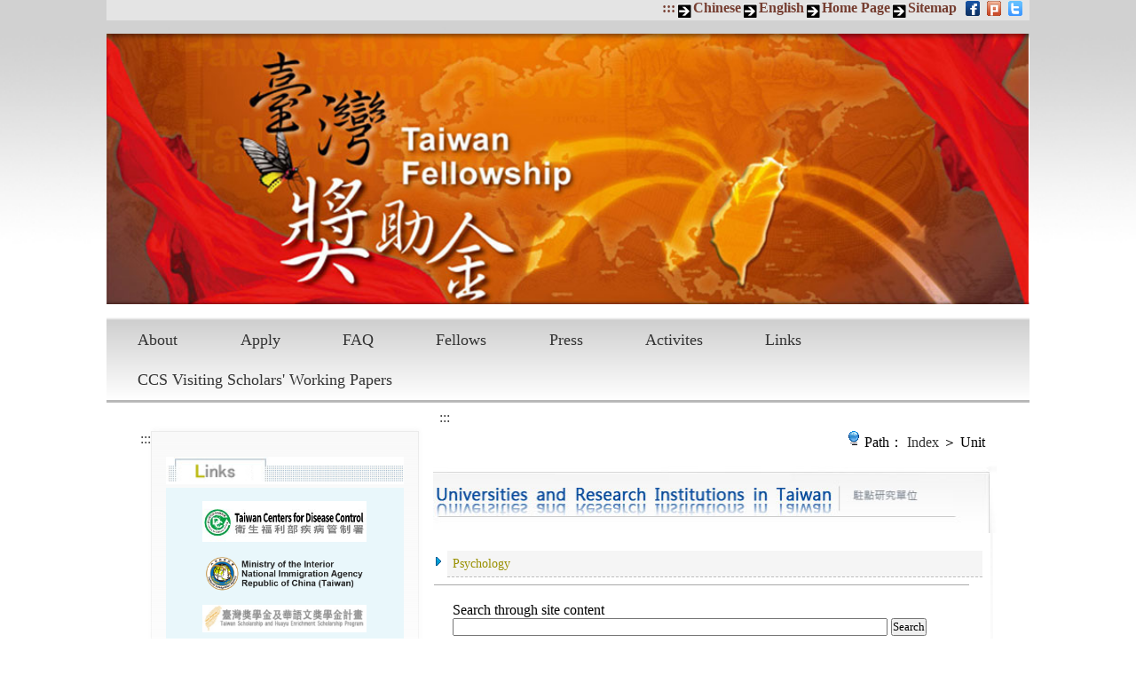

--- FILE ---
content_type: text/html; charset=utf-8
request_url: https://taiwanfellowship.ncl.edu.tw/eng/school.aspx?school_type_code=09
body_size: 31678
content:




<!DOCTYPE html>
<html lang="en">

<head><meta charset="UTF-8"><meta http-equiv="X-UA-Compatible" content="IE=edge"><meta name="viewport" content="width=device-width, initial-scale=1.0">
    <!-- css -->
    <link rel="stylesheet" href="/css/slick.css" /><link rel="stylesheet" href="/css/slick-theme.css" /><link rel="stylesheet" href="/css/jquery-ui.min.css" /><link rel="stylesheet" href="/css/layout.css" /><link rel="stylesheet" href="/css/header.css" /><link rel="stylesheet" href="/css/footer.css" /><link rel="stylesheet" href="/css/school.css" /><title>
	Taiwan Fellowship_Host Institutions in Taiwan
</title>
    <!-- JS -->
    <script src="/js/jquery-3.3.1.js"></script>
    <script src="/js/jquery-ui.min.js"></script>
    <script src="/js/slick.js"></script>
</head>

<body>
    <a href="#content" id="to_content" class="skip-nav" title="Skip to main content" tabindex="1">Skip to main content</a>
    <form name="form1" method="post" action="./school.aspx?school_type_code=09" id="form1">
<input type="hidden" name="__EVENTTARGET" id="__EVENTTARGET" value="" />
<input type="hidden" name="__EVENTARGUMENT" id="__EVENTARGUMENT" value="" />
<input type="hidden" name="__VIEWSTATE" id="__VIEWSTATE" value="f8pYiGG36KA14JA7VGN0rX2BcAuTcr5N45OPOj0ABrJfUgYL084HsBRKDj+QxbueJZyQU7A93268E7SyV9w8o8k34/qDRbA6TMKivR00UO2siGiZZyFYwlgo1aTuf5EguHm6D22eb/2paCswFK2taH4iUk/H2QwJEOL4k67R4K7vCSj1LNoBZKzy0p4nLcYbnfeOp0Rz5SBX4VbsYKSfMJclJQxqhpqumIsw/HNuBFERYn4PG++nbmKNef7ufu9duUUiLQXn5HV9hCmh/V3nGBkrrzdbYzZygDoMRLPBrZlVdJ++krcL42UsqQ5OIJlq1KqvjpRt0ruMwmRFOmBweBRgbattcYNc2+/lg9zT1YIKnE+yHzUnbB63W/PkIwfRffaU2c3KMtYxAU3gfM39+n4VODA8tebYp92h1aWZST//w4/blocgWZNahHgaZieUarnmqJePiHZn2xifWV0KWm5hLc88AtIM1nTnHa0c/x0P/N4WWrEAiMzL66wpl3MNV1L5TJTMrzX6tTmmMt9T1enYLiCTL4UCWERihaSE4C5cvvBypP2/yPL692okoqi/MAnLBatsiTLfSPEqDGFDq7Th0LkJui0poxMmwZ+Q3Xge8bksAYtn2/uBxGJdKsLou46tgQOPJFicNwu7Xvj+FffG04qe/p2Fx8UMnleLRygYnMJDaIAM6sFcSlKzZ/yLCJhKUuImBk0dRwhlrm+gLNiA+IQROk3NcQRu7s1vcUW2t9/q5G/iHIOWNMafi1JaK+9QSs2qYqSZoqO4eed4Nc96z6oEtPLoEeTMbKY7ZcyAEV74GPJZOr3DGsIHweiSKK310HrOXl7mLfxKgvuePK6h3Jf86xgbwS+/mrW47Hjif1ORSwXMPEp3bT3KMV9bQWnNL/O3M+IssFpHdkmZISXK5oZmIts7serlejMW5hEiXQuytKp/[base64]/Oc8lO5KQ/cLusxU6+JgERSvLVbe1XIJWvztN2TiGuPgxSCaJ5ITr89+aWBq6QjECErJow9YVx9M4yKlMKf3GZbezaH+uF5svmYt4LPerO8rWOg5pWZQbcwes7mrbbJCg6d4eHgFcImE0S5erYF9+dwdvcMXewRC7d8lNddtqU0gyS5qb4Iozdd9c/xo6BOGnIbj2HosVTs7QWNgbp1zjHElNFxhfp0fGuRXOq8VfzAKgyJpvO9HgRC1ZxMCRhhYHXYNbZNf5shlMlqaSrJyTMuWPeRx5RvkyiVCLwq/r0Baq0IKHFOAT1IezRrzEBqIkNcTY6hlrXqZgnt/RtVkpZbmfFo7xyCvdC+37hdR2CxKMCXhQV9hNrPkBZ52BJgNy+53TS3/t7YKSdVI2yNoHMWByPNctJHPjFFddym9blL6ADF3pSVFV715PEW5Z06efvBjoH/YYb2z2WT2Wk7ZDOkRAS4F7vUuFvqb+mfErzxp7hEl22djaCR87SQJXCxy/Fv+Ur+y95KagYDkuMJTgu7uIVibQVuYFPaaHyeXEGji5AgPvT+aTd1T/y5jo2LNUsrojQbPDtLgACFqMf+X9DOQodfvvELfFuYVlCfQv2ZAGMQA3rllCaCxUNwAI/0/RMzbbL8yn/8uRzws3B6wN82cfud9YrdE8Dq3H14b4fBEoo7bHb15xxWYhkHfOWk8M3rXj3tB2iqhqBFyBFCHP8VX/FFj3qq7h99FON1KNkxJyk+wyLmXPvAjlxXFy6xv28v1hnff9ZRLkMfDA1DacFI3XBhVU5P7xqNszmeZ9gMx/eM3Q29x7Pn64ymfndkAuc+51mp3LrEqLMCV3fS5sOoCZJxrG2gcd4BJx9hwhcGBZUDuHaelgQYR8wpAveYVw2TCp4Z3XeTFciJXTZYNRYJ3jm/5zymJaMxF3ssO/u2WgQ0fLMkAHRNwg8bokpgcLHRiof4Sef4gqM1jgMFwcijdCzXWF7uUtdLw1ou/+FltzMemXESWBAmlYThlr/7Ocw/oNAYrknhzwosZut2GaVf3AUCswuuKUS0WHeUBQlRVgl+wHnBfV65amRfM3eGBo59mCJNVb7gNZGfPjrByiRbORgPkM2WWqFNVm/MIUJCnyogajUtkvHUydLtTJXFQ0DLp6nGC974HLtOjgFccsxdE0dtEXseH0vWAPdG0J4hieETLWmju1oAAYVSMzSTx/vyk3N/dtflFkU7WVKmL9D7xIgiiBjntlDZRd6BtxdkR2B12urixPFHqFiWQpUBieZ/ays101skkXs1LS6mobwGX3viCPyvIyoQat1kxOSbLgFMcdr7wunZmtClt5BZVawfSx50aj6PX5pkYcjlVS8h5PlvcKjVAQ+yq/gxORtJupnNAc2rcoMxBMOhpKg2ycX+OBJH2PwqGDJLnInQjSMmZihi6fQysMQzx04CPSc1TG8fpKAh1FABUnW8ddaUHM82cR7oQxsZh/[base64]/TM5Pt7FMWAiPjQQd28vfOHN5UDR9hM7VEUyDwW6a2jRKhoDfFAx8aJ1oK/Y9tLZNtF3benBr7voESLzOvAVpm6KZ1ntL5byKpqHV7PkMLHj5/v/JGRgfb1YOSHbRdTQpXreazD2EQgpeY7DfemoVBor4cKn4PFXue73Ynqo6P9fKDOZrB4PzbyoVMEZgu6U0wyT9yB5cLUYX3K68QY8pucnYArsoqxemP3gTkdnY+y+Gj5nMmcoXWaf42Cn5/[base64]/bQa8xd82lHDfgaotrgpmyIp0FohwGnirN4u/OMeL4UULFLFzwYnCrfs6zY7H/Dgo+PtRftz/YBjCvY6R+aE/iZLuDq0Fzk6a50fFX7g1RiMVj4bSh7Dab1OzZC0FQjJGIFQh+dgmFkEXtwhx65Nb3CWZk3qC7AfZsWEaMEff80idMQFBOZOu/W9PX4ydoSA1aDzcHIABy35rrI/dmRsJ1fh13EoOrxzyDoXbwYOURkvc/4uRqAMNIPlFeSILSyXokcgmRWiPHwxIe47K3mgSig3Iq3TfZWCxY199theIaQO2PkE7V1NtrjryIPOayAkM8cnHD2wy8hUkTlLGOBf3xNUzA8ABcLtPwjQwJLPIDn9YtjePINEttfEbuPFUg/7yxLVzWLQYWtsBBAHxs+GcfL5U0fYyS7ShIwwvZXYjPq5snGcjnTa1hOeOzNZUv2HcLDIo1eu3UV04hpKUEVg/zdXfYzTbllNWFU6srjX0kBfnkJ9H3+Y0+BsJUMf5qTJb1Uu2NA/jlknx361rNeFUypihmqXQpneptZqXdg4fpXCaHq0KzUyC1Uyzk6dsy+Q/sJGa6R2j2pA3d5PLLW/fdq1d3lKCh0xz9ocUajcn7YX1dIVxyubaMFe9+lXSh77R81JTdnYblrQuAp4nD/[base64]/s4dQtUapE2MtYlpbnnamzY7X2yo/h6OVbhvodtNMo0N0hKbcdyYgbJ8Zl3hdyBE7cEYt4AuKKQ+h1CIAmo8OxGP1sg4tgLXwdt+9/Z3oypI74WemFG65DeyTweb5/BVFxd5f1OWGF/gPZYLskf2MT7+QKhgX1r0hInvXqQDpKMpJgjH4BzHpto19w5uyvRxN31RIhr8CK0vB8LrgcyZpBGkaH3dITWha3lEh5Hw+yXo34iFY1M9ZapXRcACS8XzG0vdE9TMtfVnqRxW5DaGHq/Ezj47j3xmod2Y8pAPEiEfGCXHK1p7ZjolbaRgc3u3mYjPRTbYpplbl5+ttJIib/1FVl68putcxhYlIvo/vlki5nRWRzUyuDpV681iFiWqG22eOtQBSr+vQ2NmLSr8lD38U3B++23rzMYHN7ugKTHCA3hbp1a99r/f5SN+3zO2a6n0p2QDn5cOxU7Da2nwZzJy8uqJ3DTR379wnjnf8xcTdrYAUYWvIC0Xq5B8AaKq5vx1Xzjn46KOdpOJC8sAnCS0Ur030OJ7wOc/YREefItNiPw6Ac9w5RJEKq9eNcEL8VXySz2P311cCTxYDNlKR4gUUnk7Acajw1+5nhLw759hEDTFwFauhGfdL0w7kLD/AGcQlw7Ob83kkN7yth0SW15h+EwF3PEbRNAsDkpaxzdCshPn370Y8MYydWeH/kM4x9epVMfieTqPvuf2yrcdI7r2KL6K4MKKvtPAF3NQtEHfR27xJvbxdmVAOisVNnby9YJDR1A3oF3ZtTnHBN/z2LbKlT1HTrr82RAW26DDuvu8GUcjZnm/rR7D/a0D1VNhi+G4n8rFFFSVfeJkg9c0fgUpBP6ESEsV1HfJfxRLCBcejATGz2GAt1uTsbCOQr5wOSTYNgW7Y8jx255snALlVHB1Zaz+q4szwucLl47naNWcTApza4VV9LqXd/CQabTM+4ML/TL62hJ0CziISC+EwMEoXWr3ESICwyQ5R8Lyqc6n3aK9WkkJO6n5LsCqhPiWeWnrtbt9dDvhcHgQuO4lu1jtzhg32AlktA3PWu0mzNUOByd7ujSZruxH5UN4fdI72pR/5dNFbWs6xpK/aKvkVpOwJ59VXm0kERTR3y+E2cNC9PaK5XubCGzh0tLewK0ZR2QfBJjD/NRa4Jdogud1W48Bl+nSx0eJFX/rSAUr6w1YE5kKyIgZnwOcSd3Ny7epqrkmvbL4+HJehiaTqjGjLt/7m888+lkVp2PYjbgYZk9+jWpwYy9sOnvcm1XYrklzoP0AdnJwzisZ0ZopTCHloijnbFRltnuIePl42MKL8Ov2S3k9rqjEGxawNRm9hF2aEJ3IwHwDssqy2jz4nqc638Lgly/ULbzK3oIrX1IsD5+3iRHIUSWanyYWvJib2F36L5F+yl/RKasyuj0aldg8KKGmCn0joho0IJJTUrow/CGYc50TYhZveWiSJAJnVvGCYrs6qTfI4SioKXOqytnHv6uMLDDkQvYIHL1cIKqVfCJuL32/[base64]/zDIYVzMxk6EBfVdkgj6rJxdlAYW4bjQLgh1hP8KIuU5mGED6WzTL+sQxI592hcSmwrS7f70NBiSpIUThDbU9K6aX934UpEzQf5q8IYJOn3GXQkT89yLAW0XpVMEyCKUJm9bsaI=" />

<script type="text/javascript">
<!--
var theForm = document.forms['form1'];
if (!theForm) {
    theForm = document.form1;
}
function __doPostBack(eventTarget, eventArgument) {
    if (!theForm.onsubmit || (theForm.onsubmit() != false)) {
        theForm.__EVENTTARGET.value = eventTarget;
        theForm.__EVENTARGUMENT.value = eventArgument;
        theForm.submit();
    }
}
// -->
</script>


<script src="/WebResource.axd?d=arBzr13bRm0WQQtGXkFvvUSoH3dPvt3HnTwebapuPcFaepNU3YpHk7RC9OfL1AtO6QC5GYTEJnYXnpuO9WQx9zUq0N-sjhia1qadf0zA7SM1&amp;t=638901824248157332" type="text/javascript"></script>

<input type="hidden" name="__VIEWSTATEGENERATOR" id="__VIEWSTATEGENERATOR" value="81DBCD44" />
<input type="hidden" name="__SCROLLPOSITIONX" id="__SCROLLPOSITIONX" value="0" />
<input type="hidden" name="__SCROLLPOSITIONY" id="__SCROLLPOSITIONY" value="0" />
<input type="hidden" name="__VIEWSTATEENCRYPTED" id="__VIEWSTATEENCRYPTED" value="" />
        <div class="container">
            

<header>
    <input type="hidden" name="csrf_token"  Value="123"/>
    <noscript>
  <p>Your browser does not support JavaScript syntax. Please reset the browser security settings and Javascript.</p>
</noscript>
    <div class="top-nav">
        <ul>
            <li>
                <a href="#" title="List of links at top of page" accesskey="U">:::</a>
            </li>
            <li>
                <a id="EngHeaderControl_linkCHT" title="Chinese" href="javascript:__doPostBack(&#39;EngHeaderControl$linkCHT&#39;,&#39;&#39;)">Chinese</a>
            </li>
            <li>
                <a id="EngHeaderControl_linkENG" title="English" href="javascript:__doPostBack(&#39;EngHeaderControl$linkENG&#39;,&#39;&#39;)">English</a>
            </li>
            <li><a href="index.aspx" title="Taiwan Fellowship Home Page">Home Page</a></li>
            <li><a href="sitemap.aspx" title="Taiwan Fellowship Sitemap">Sitemap</a></li>            <li><a href="https://www.facebook.com/share.php?u=http%3A%2F%2Ftaiwanfellowship.ncl.edu.tw%2Fcht%2Findex.aspx%3F"
                    title="Open new windows facebook" target="_blank"><img src="./img/facebook.gif" alt="Open new windows facebook"></a></li>
            <li><a href="https://www.plurk.com/login?r=/?status=https%253A%252F%252Ftaiwanfellowship.ncl.edu.tw%252Fcht%252Findex.aspx%2520%2528undefined%2520%2529&qualifier=shares"
                    title="Open new windows plurk" target="_blank"><img src="./img/Plurk.gif" alt="Open new windows plurk"></a></li>
            <li><a href="https://twitter.com/home/?status=%E8%87%BA%E7%81%A3%E7%8D%8E%E5%8A%A9%E9%87%91%20%20https%3A%2F%2Ftaiwanfellowship.ncl.edu.tw%2Fcht%2Findex.aspx"
                    title="Open new windows twitter" target="_blank"><img src="./img/twitter.gif" alt="Open new windows twitter"></a></li>
        </ul>
    </div>
    <div class="burger-box">
        <div id="burger">
            <div class="icon">
                <div class="icon-bar"></div>
                <div class="icon-bar"></div>
                <div class="icon-bar"></div>
            </div>
        </div>
    </div>
    <div class="navbar">
        <div class="mobile-top-nav">
            <ul class="mobile-top-nav-1">
                            <li><a href="../cht/index.aspx" title="Taiwan Fellowship Chinese">Chinese</a></li>
                            <li><a href="../eng/index.aspx" title="Taiwan Fellowship English">English</a></li>
                            <li><a href="index.aspx" title="Taiwan Fellowship Home Page">Home Page</a></li>
                            <li><a href="sitemap.aspx" title="Taiwan Fellowship Sitemap">Sitemap</a></li>
                        </ul>
                        <ul class="mobile-top-nav-2">
                            <li><a href="https://www.facebook.com/share.php?u=http%3A%2F%2Ftaiwanfellowship.ncl.edu.tw%2Fcht%2Findex.aspx%3F"
                                    title="Open new windows facebook" target="_blank"><img src="./img/facebook.gif" alt="Open new windows facebook"></a></li>
                            <li><a href="https://www.plurk.com/login?r=/?status=https%253A%252F%252Ftaiwanfellowship.ncl.edu.tw%252Fcht%252Findex.aspx%2520%2528undefined%2520%2529&qualifier=shares"
                                    title="Open new windows plurk" target="_blank"><img src="./img/Plurk.gif" alt="Open new windows plurk"></a></li>
                            <li><a href="https://twitter.com/home/?status=%E8%87%BA%E7%81%A3%E7%8D%8E%E5%8A%A9%E9%87%91%20%20https%3A%2F%2Ftaiwanfellowship.ncl.edu.tw%2Fcht%2Findex.aspx"
                                    title="Open new windows twitter" target="_blank"><img src="./img/twitter.gif" alt="Open new windows twitter"></a></li>
                        </ul>
                    </div>
                    <div class="main-navbar">
                        <ul class="nav-ul">
                            <li class="nav-box">
                                <a href="about.aspx" class="nav-btn" onclick="return false;">
                                    <p>About</p>
                                </a>
                                <div class="main-list">
                                    <ul>
                                        <li><a href="about.aspx">Introduction</a></li>
                                        <li><a href="about_02.aspx">Guidelines</a></li>
                                        <li><a href="about_03.aspx">Term of Agreement</a></li>
                                    </ul>
                                </div>
                            </li>
                            <li class="nav-box">
                                <a href="apply.aspx" class="nav-btn" onclick="return false;">
                                    <p>Apply</p>
                                </a>
                                <div class="main-list">
                                    <ul>
                                        <li><a href="apply.aspx">Application Procedure</a></li>
                                        <li><a href="apply01.aspx">Online Application</a></li>
                                        <li><a href="apply_login.aspx">Application Update</a></li>
                                        <li><a href="apply_forget.aspx">Forget Password</a></li>
                                    </ul>
                                </div>
                            </li>
                            <li class="nav-box">
                                <a href="faq.aspx?menu_faq_code=01" class="nav-btn" onclick="return false;">
                                    <p>
                                        FAQ
                                    </p>
                                </a>
                                <div class="main-list">
                                    <ul>
                                        <li><a href="faq.aspx?menu_faq_code=01">Arrival Time</a></li>
                                        <li><a href="faq.aspx?menu_faq_code=02">Visiting Professor</a></li>
                                        <li><a href="faq.aspx?menu_faq_code=03">Grant</a></li>
                                        <li><a href="faq.aspx?menu_faq_code=04">Air Ticket</a></li>
                                        <li><a href="faq.aspx?menu_faq_code=05">Research Period</a></li>
                                        <li><a href="faq.aspx?menu_faq_code=07">Insurance</a></li>
                                        <li><a href="faq.aspx?menu_faq_code=99">Other</a></li>
                                    </ul>
                                </div>
                            </li>
                            <li class="nav-box">
                                <a href="scholar.aspx" class="nav-btn" onclick="return false;">
                                    <p>Fellows</p>
                                </a>
                                <div class="main-list">
                                    <ul>
                                        <li><a href="scholar.aspx">Fellows</a></li>
                                        <li><a href="faq1.aspx?menu_faq_code=06">Information for Recipients</a></li>
                                        <li><a href="scholar_login.aspx">My Account</a></li>
                                    </ul>
                                </div>
                            </li>
                            <li><a href="interview.aspx">Press</a></li>
                            <li class="nav-box">
                                <a href="gallery.aspx" class="nav-btn" onclick="return false;">
                                    <p>
                                        Activites
                                    </p>
                                </a>
                                <div class="main-list">
                                    <ul>
                                        <li><a href="gallery.aspx">Photos</a></li>
                                        <li><a href="gallery_multimedia.aspx">Multimedia</a></li>
                                    </ul>
                                </div>
                            </li>
                            <li><a href="icon.aspx">Links</a></li>
                            <li><a href="http://ccs.ncl.edu.tw/ccs2/research.aspx">CCS Visiting Scholars' Working Papers</a></li>
                        </ul>
                    </div>
                </div>
                <div class="banner">
                    <h1><img src="./img/banner.jpg" alt="Taiwan Fellowship Big Picture"></h1>
                </div>
                <nav>
                    <div class="border-style"></div>
                    <ul class="drop-menu">
                        <li>
                            <a href="about.aspx">About</a>
                            <ul class="list-style">
                                <li><a href="about.aspx">Introduction</a></li>
                                <li><a href="about_02.aspx">Guidelines</a></li>
                                <li><a href="about_03.aspx">Term of Agreement</a></li>
                            </ul>
                        </li>
                        <li>
                            <a href="apply.aspx">Apply</a>
                            <ul class="list-style">
                                <li><a href="apply.aspx">Application Procedure</a></li>
                                <li><a href="apply01.aspx">Online Application</a></li>
                                <li><a href="apply_login.aspx">Application Update</a></li>
                                <li><a href="apply_forget.aspx">Forget Password</a></li>
                            </ul>
                        </li>
                        <li>
                            <a href="faq.aspx?menu_faq_code=01">FAQ</a>
                            <ul class="list-style">
                                <li><a href="faq.aspx?menu_faq_code=01">Arrival Time</a></li>
                                <li><a href="faq.aspx?menu_faq_code=02">Visiting Professor</a></li>
                                <li><a href="faq.aspx?menu_faq_code=03">Grant</a></li>
                                <li><a href="faq.aspx?menu_faq_code=04">Air Ticket</a></li>
                                <li><a href="faq.aspx?menu_faq_code=05">Research Period</a></li>
                                <li><a href="faq.aspx?menu_faq_code=07">Insurance</a></li>
                                <li><a href="faq.aspx?menu_faq_code=99">Other</a></li>
                            </ul>
                        </li>
                        <li>
                            <a href="scholar.aspx">Fellows</a>
                            <ul class="list-style">
                                <li><a href="scholar.aspx">Fellows</a></li>
                                <li><a href="faq1.aspx?menu_faq_code=06">Information for Recipients</a></li>
                                <li><a href="scholar_login.aspx">My Account</a></li>
                            </ul>
                        </li>
                        <li><a href="interview.aspx">Press</a></li>
                        <li>
                            <a href="gallery.aspx">Activites</a>
                            <ul class="list-style">
                                <li><a href="gallery.aspx">Photos</a></li>
                                <li><a href="gallery_multimedia.aspx">Multimedia</a></li>
                            </ul>
                        </li>
                        <li><a href="icon.aspx">Links</a></li>
                        <li><a href="http://ccs.ncl.edu.tw/ccs2/research.aspx">CCS Visiting Scholars' Working Papers</a></li>
                    </ul>
                </nav>
            </header>
            <section class="box-style">
                <a title="Shortcut key - left menu area" href="#left" accesskey="L" id="left">:::</a>
                <div class="side-menu">
                    
<div class="title-img">
    <img src="/eng/images/e_nl_111.jpg" alt="Links">
</div>
<div class="link-box">
    <ul>
        <li><a href = 'https://www.cdc.gov.tw/En' target='_blank' title='(Open new windows)Taiwan Centers for Disease Control'><img src='/files/icon/avenienvlnemvno.JPG' alt='(Open new windows)Taiwan Centers for Disease Control'></a></li><li><a href = 'https://www.immigration.gov.tw/5475/' target='_blank' title='(Open new windows)National Immigration Agency, R.O.C. (Taiwan)'><img src='/files/icon/qvegttrpmtiumsp.png' alt='(Open new windows)National Immigration Agency, R.O.C. (Taiwan)'></a></li><li><a href = 'https://taiwanscholarship.moe.gov.tw/web/index.aspx' target='_blank' title='(Open new windows)Taiwan Fellowships and Scholarships'><img src='/files/icon/kraaerjdgnaeedi.jpg' alt='(Open new windows)Taiwan Fellowships and Scholarships'></a></li>
    </ul>
</div>

                    <div class="link-box" style="margin-top: 10px;">
                        <ul>
                            <li><a href="school.aspx" title="Unit(ALL)">ALL</a></li>
                            <li><a href="school.aspx?loc=e" title="Unit(Eastern Taiwan)">Eastern Taiwan</a></li>
                            <li><a href="school.aspx?loc=n" title="Unit(Northern Taiwan)">Northern Taiwan</a></li>
                            <li><a href="school.aspx?loc=c" title="Unit(Central Taiwan)">Central Taiwan</a></li>
                            <li><a href="school.aspx?loc=s" title="Unit(Southern Taiwan)">Southern Taiwan</a></li>
                        </ul>
                    </div>
                </div>
                <div class="main-content">
                    <a title="Shortcuts - Central Content Area" href="#content" accesskey="C" id="content">:::</a>
                    <div class="breadcrumb">
                        <img src="./img/breadicon.gif" alt="">
                        <h2>Path：
                            <a href="index.aspx">Index</a>
                            ＞ Unit
                        </h2>
                    </div>
                    <div class="main-title">
                        <img src="images/ee9.jpg" alt="">
                    </div>
                    <div class="main-text">
                        <div class="school-list">
                            <ul class="menu">
                                                <li>
                  <a href = "javascript:;" Class="active">Psychology  </a>
                  <div Class="submenu">
                    <div Class="block">
                      <div>Chung Yuan Christian University,Department of Psychology</div>
                      <img src = '/files/school_logo/bbujbchcrhvneqb.png' class="school-logo" data-schoolid="1583">
                      <a href="https://psy.cycu.edu.tw/en/" target='blank'>Chung Yuan Christian University</a>
                    </div>
                    <div Class="block">
                      <div>Fo Guang University,Department of Psychology</div>
                      <img src = '/files/school_logo/niqihmifawkwaua.png' class="school-logo" data-schoolid="1450">
                      <a href="https://psychology.fgu.edu.tw/?locale=en" target='blank'>Fo Guang University</a>
                    </div>
                    <div Class="block">
                      <div>Fu Jen Catholic University,Department of Psychology</div>
                      <img src = '/files/school_logo/pcphkuddhxbwnug.png' class="school-logo" data-schoolid="1584">
                      <a href="North" target='blank'>Fu Jen Catholic University</a>
                    </div>
                    <div Class="block">
                      <div>Ming Chuan University,Department of Counseling and Industrial/ Organizational Psychology</div>
                      <img src = '/files/school_logo/stysedmazxophhs.png' class="school-logo" data-schoolid="1457">
                      <a href="https://ciop.mcu.edu.tw/en/" target='blank'>Ming Chuan University</a>
                    </div>
                    <div Class="block">
                      <div>National Cheng Kung University,Department of Psychology</div>
                      <img src = '/files/school_logo/phsannxdoeqngky.png' class="school-logo" data-schoolid="1582">
                      <a href="https://web.ncku.edu.tw/index.php?Lang=en" target='blank'>National Cheng Kung University</a>
                    </div>
                    <div Class="block">
                      <div>National Chengchi University,Department of Psychology</div>
                      <img src = '/files/school_logo/zwxmaefulwlqfbv.png' class="school-logo" data-schoolid="1580">
                      <a href="North" target='blank'>National Chengchi University</a>
                    </div>
                    <div Class="block">
                      <div>National Taiwan University,Department of Psychology</div>
                      <img src = '/files/school_logo/uekazkqczajvmor.png' class="school-logo" data-schoolid="1581">
                      <a href="http://www.psy.ntu.edu.tw/index.php/eng" target='blank'>National Taiwan University</a>
                    </div>
                    <div Class="block">
                      <div>Soochow University,Department of Psychology</div>
                      <img src = '/files/school_logo/bixgdkyelsxlvha.png' class="school-logo" data-schoolid="1579">
                      <a href="https://web-en.scu.edu.tw/psy" target='blank'>Soochow University</a>
                    </div>
                  </div>
                </li>

                            </ul>
                        </div>
                        <div class="search-box">
                            <label for="search">Search through site content</label>
                            <input name="search" id="search" class="search-input" type="search" aria-label="Search through site content" />
                            <input type="submit" name="btnsearch" value="Search" id="btnsearch" title="Srarch" />
                        </div>
                        <br>
                        <div class="inner-list">
                            <div class="item active">
                                <ul>
                                    
                                </ul>
                            </div>
                        </div>
                        

<!-- RWD LINK MENU -->
<div class="mobile-link-box">
    <div class="title-img2">
        <img src="/eng/images/e_nl_111.jpg" alt="Links">
    </div>
</div>
<div class="link-box2 slick-img3">

        <a href = 'https://taiwanscholarship.moe.gov.tw/web/index.aspx' target='_blank' title='(Open new windows)Taiwan Fellowships and Scholarships'><img src='/files/icon/kraaerjdgnaeedi.jpg' alt='(Open new windows)Taiwan Fellowships and Scholarships'></a><a href = 'https://www.cdc.gov.tw/En' target='_blank' title='(Open new windows)Taiwan Centers for Disease Control'><img src='/files/icon/avenienvlnemvno.JPG' alt='(Open new windows)Taiwan Centers for Disease Control'></a><a href = 'https://www.facebook.com/TaiwanTAA/' target='_blank' title='(Open new windows)'><img src='/files/icon/uygmjbdrrbtsesg.png' alt='(Open new windows)'></a>
    </div>

                    </div>
                    <div class="top-btn">
                        <a href="#" id="collapseAll">
                            <img src="./img/close-btn.jpg" alt="close"></a>
                        <a href="#">
                            <img src="./img/top-btn.jpg" alt="top"></a>
                    </div>
                </div>
            </section>
            <section class="box-style">
                <div id="mapContainer"></div>
            </section>
            
<a title="Shortcut key - service line area below" href="#footer" accesskey="Z" id="footer">:::</a>
<div class="darkgray-line">
            </div>
<footer>
                <div class="footer-left">
                    <p>
                        CCS Address: 20 Zhongshan S. Road. Taipei, Taiwan 100201, R.O.C.
                    </p>
                    <p>
                        Tel: +886-2-23147321
                    </p>
                    <p>
                        Fax: +886-2-23712126
                    </p>
                </div>
                <div class="footer-center">
                    <p>E-mail: <a href="twfellowship@ncl.edu.tw" title="Taiwan Fellowship E-mail">twfellowship@ncl.edu.tw</a></p>
                    <p>Website: <a href="http://ccs.ncl.edu.tw" title="Sinology Research Center website">http://ccs.ncl.edu.tw</a></p>
                </div>
                <div class="footer-right">
                    <a href="https://accessibility.moda.gov.tw/Applications/Detail?category=20230608140456" target="_blank" title="Open a new window-Accessibility (Open new windows)"><img src="./img/atag.jpg" alt="Open a new window-Accessibility (Open new windows)" title="Open a new window-Accessibility (Open new windows)"></a>
                </div>
            </footer>
        </div>
        <script>
            // 頁首頁尾崁入 
            $('.headerPage').load('header.html');
            $('.footerPage').load('footer.html');
            // RWD LINK MENU EFFECT
            $('.slick-img3').slick({
                autoplay: true,
                autoplaySpeed: 2000,
                prevArrow: "<div><img src='./img/left-arrow.png' class='slick-prev'></div>",
                nextArrow: "<div><img src='./img/right-arrow.png' class='slick-next'></div>",
                fade: true,
                pauseOnHover: true,

            });
        </script>

        <!-- js -->
        <script src="./js/jquery-3.3.1.js"></script>
        <script src="./js/jquery-ui.min.js"></script>
        <script src="./js/slick.js"></script>
        

<script src="/js/style.js"></script>
        <script src="/js/school.js"></script>

        <script>
            $(function () {
                $('.school-logo').on('click', function () {
                    var schoolId = $(this).data('schoolid');
                    $.ajax({
                        type: 'POST',
                        url: 'GetSchoolMap.aspx',
                        data: { id: schoolId },
                        success: function (response) {
                            $('#mapContainer').html(response);
                        },
                        error: function () {
                            alert('載入地圖失敗');
                        }
                    });
                });
            });
        </script>
    

<script type="text/javascript">
<!--

theForm.oldSubmit = theForm.submit;
theForm.submit = WebForm_SaveScrollPositionSubmit;

theForm.oldOnSubmit = theForm.onsubmit;
theForm.onsubmit = WebForm_SaveScrollPositionOnSubmit;
// -->
</script>
</form>
</body>

</html>


--- FILE ---
content_type: text/css
request_url: https://taiwanfellowship.ncl.edu.tw/css/layout.css
body_size: 4842
content:
html {
    height: 100%;
    margin: 0;
}

* {
    margin: 0;
    padding: 0;
    box-sizing: border-box;
    list-style: none;
    text-decoration: none;
    font-family: Microsoft JhengHei;
}

body {
    display: flex;
    /*使物件依序排列*/
    flex-direction: column;
    background: url('../img/bg.jpg') no-repeat;
    background-size: 100%;
    height: 100%;
    margin: 0;
}

a {
    color: #333333;
}

.skip-nav {
    width: 1px;
    height: 1px;
    position: absolute;
    top: 10px;
    left: 10px;
    white-space: nowrap;
    overflow: hidden;
    z-index: 99;
}

.skip-nav:focus {
    width: auto;
    height: auto;
    padding: 6px;
    color: #212529;
    background: #fff;
}

.container {
    position: relative;
    min-height: 100vh;
    flex-grow: 1;
    max-width: 1072px;
    margin: 0 auto;
}

button {
    padding: .1rem .3rem;
    cursor: pointer;
}

/* ------------------- */

/* link-menu */
.side-menu {
    position: relative;
    padding: 1.8rem 1rem;
    width: 100%;
    max-width: 302px;
    height: auto;
    background: linear-gradient(to bottom, #f9f9f9, #e7e7e700);
    border-top: 1px solid;
    border-right: 1px solid;
    border-left: 1px solid;
    border-image: linear-gradient(to bottom, #ebebeb, #e7e7e700) 1;
    box-shadow: 1px -2px 4px #f4f4f496;
}

/*.side-menu::after {
    content: '';
    position: absolute;
    top: -13px;
    right: -17px;
    width: 30px;
    max-height: 100%;
    height: 700px;
    background: url(../img/middle-bg.jpg) repeat-x;
    z-index: -99;
}*/

.link-box {
    display: flex;
    justify-content: center;
    background-color: #e9f7fb;
}

.link-box ul {
    padding: 0.2rem 1rem;
}

.link-box ul li {
    margin: .8rem;
}

.link-box img {
    display: block;
    width: 100%;
    max-width: 185px;
}

.mobile-link-box,
.link-box2 {
    display: none;
}

.menu-title img {
    display: block;
    width: 100%;
}

.menu-list {
    padding: 1.5rem 1rem 4rem;
    background: #fff;
}

.menu-list ul li {
    position: relative;
    padding: .3rem 0 .3rem 2.2rem;
    border-bottom: 1px dashed #bebebe;
}

.menu-list ul li::before {
    content: '';
    position: absolute;
    left: 12px;
    top: 12px;
    width: 12px;
    height: 12px;
    background: url(../img/side-menu-arrow.gif) no-repeat;
}

.menu-list ul li a {
    font-size: 1rem;
    transition: all .3s;
}

.menu-list ul li a:hover {
    color: #999900;
}


/* 內容 */
section {
    display: flex;
    /* align-items: center; */
    justify-content: center;
    margin: 2rem 1rem 0;
}


.box-style {
    display: flex;
    align-items: flex-start;
}

/* 麵包屑 */

.main-content {
    position: relative;
    margin-left: 1rem;
    max-width: 635px;
    width: 100%;
}

.main-content #content {
    position: absolute;
    left: 7px;
    top: -24px;
}

.side-menu #left {
    position: absolute;
    top: -27px;
    left: 1px;
}

/* .main-content::after {
    content: '';
    position: absolute;
    top: 93px;
    left: 1px;
    max-width: 632px;
    width: 100%;
    height: 355px;
    background: url(../img/main-bg.jpg) no-repeat;
    z-index: -99;
} */

.breadcrumb {
    padding-right: 0.8rem;
    font-size: .9rem;
    text-align: right;
    transition: all .3s;
}

    .breadcrumb h2 {
        display: inline-block;
        font-size: 1rem;
        font-weight: normal;
    }

.breadcrumb img {
    display: inline-block;
}

.breadcrumb a:hover {
    color: #999900;
}

/*  */

.main-title {
    position: relative;
}

/* .main-title::after {
    content: '';
    position: absolute;
    top: 70px;
    left: 1px;
    max-width: 632px;
    width: 100%;
    height: 355px;
    background: url(../img/main-bg.jpg) no-repeat;
    z-index: -99;
} */


.main-title::before {
    content: '';
    position: absolute;
    left: -1.1%;
    top: 77%;
    width: 100%;
    height: 270px;
    border-right: 2px solid;
    border-image: linear-gradient(to bottom, #f6f6f6, #ffffff00) 1;
    box-shadow: 5px 0px 2px -6px #2827275e;
    z-index: -999;
}

.title-img img,
.main-title img {
    width: 100%;
}

.main-text {
    padding: 1rem;
}



/* top-btn */
.top-btn {
    margin-right: 1rem;
    text-align: right;
    transition: all .3s;
}




/* RWD */
@media (max-width:768px) {

    /* link-menu */
    .title-img,
    .link-box {
        display: none;
    }

    .slick-img,.slick-img2,.slick-img3 {
        width: 100%;
    }

    .side-menu {
        display: none;
    }

    .mobile-link-box {
        display: block;
        margin-top: 3rem;
    }

    .link-box2 {
        display: block;
        margin-top: .5rem;
        text-align: -webkit-center;
    }

    .link-box2 img {
        max-height: 58px;
    }

    /* ----------------- */

    section {
        flex-direction: column;
    }

    .main-content {
        margin: 0 auto;
    }

    .breadcrumb {
        text-align: left;
    }

    .top-btn {
        margin-top: 2.5rem;
    }
}

--- FILE ---
content_type: text/css
request_url: https://taiwanfellowship.ncl.edu.tw/css/school.css
body_size: 2537
content:
.school-list {
    position: relative;
    display: flex;
    justify-content: space-between;
    padding-bottom: 1rem;
}

.school-list::after {
    content: '';
    position: absolute;
    width: 100%;
    height: 1px;
    background-color: #a8a8a8;
    bottom: 7px;
    right: 15px;
}

.school-list ul {
    width: 100%;
    justify-content: space-around;
}

.school-list ul li {
    position: relative;
    /*margin-bottom: 2%;*/
}

.school-list ul li::before {
    content: '';
    position: absolute;
    left: -18px;
    top: 4px;
    background: url(../img/list-arrow.gif) no-repeat;
    width: 16px;
    height: 16px;
}

/*
.school-list ul li:last-child::before {
    content: '';
    background: none;
}
*/
.school-list ul li a {
    border-bottom: 1px dashed #bebebe;
}

.school-list ul li a,
.inner-list ul li a {
    font-size: .9rem;
    color: #763e31;
    transition: all .3s;
}


.school-list ul li a:hover,
.inner-list ul li a:hover {
    color: #999000;
}

.school-list ul li a.active {
    color: #999000;
}

.search-box {
    margin: 2% 1%;
}

.search-box .search-input {
    width: 83%;
}

.inner-list {
    padding-right: 2%;
}

.inner-list .item {
    display: none;
}

.inner-list .item.active {
    display: block;
}

.inner-list ul li {
    position: relative;
    padding: 1% 0 1% 5%;
    border-bottom: 1px dashed #bebebe;
}

.inner-list ul li::before {
    content: '';
    position: absolute;
    left: -2px;
    top: 7px;
    width: 16px;
    height: 16px;
    background: url(../img/list-arrow.gif) no-repeat;
}

.menu {
    list-style: none;
    padding: 0;
}

.menu li {
    position: relative;
}

.menu>li>a {
    display: block;
    padding: 6px;
    background: #f5f5f5;
    text-decoration: none;
    border-bottom: 1px solid #ddd;
    cursor: pointer;
}

.submenu {
    list-style: none;
    padding: 0;
    margin: 0;
    display: none;
    font-size: .9rem;
    color: #763e31;
    justify-content: space-between;
        flex-wrap: wrap;
}

.submenu li {
    display: block;
    position: relative;
    padding: 6px 20px;
    border-bottom: 1px dashed #bebebe;
    cursor: pointer;
}

.submenu li span:hover {
    color: #999000;
    transition: all .3s;
}

.submenu li::before {
    content: '';
    position: absolute;
    left: 0px !important;
    top: 7px !important;
    background: url(../img/list-arrow.gif) no-repeat;
    width: 16px;
    height: 16px;
}

.submenu2 img {
    width: 100px;
}

.submenu2 a {
    width: max-content;
    margin: 5px 0;
    display: block;
    border: 1px solid #763e31 !important;
    padding: 6px 10px;
}
.submenu .block{
    padding: 10px 0;
    width: 32%;
    display: flex;
    flex-direction: column;
    align-items: center;
    justify-content: center;
}
.submenu .block img{
    width: 80%;
}

--- FILE ---
content_type: application/javascript
request_url: https://taiwanfellowship.ncl.edu.tw/js/school.js
body_size: 1329
content:
document.querySelectorAll('.menu > li > a').forEach((item) => {
  item.addEventListener('click', function () {
    console.log('click');
    let submenu = this.nextElementSibling;

    if (submenu && submenu.classList.contains('submenu')) {
      submenu.style.display =
        submenu.style.display === 'flex' ? 'none' : 'flex';
    }
  });
});
document.addEventListener('DOMContentLoaded', function () {
  document.querySelectorAll('.submenu li').forEach((item) => {
    item.addEventListener('click', function (event) {
      event.stopPropagation(); // 防止事件冒泡到父級

      let submenu2 = this.querySelector('.submenu2');

      // 先關閉所有已打開的 submenu2
      document.querySelectorAll('.submenu2').forEach((el) => {
        if (el !== submenu2) el.style.display = 'none';
      });

      // 切換當前 submenu2 的顯示狀態
      if (submenu2) {
        submenu2.style.display =
          submenu2.style.display === 'block' ? 'none' : 'block';
      }
    });
  });

  // 點擊頁面其他地方時，關閉所有 submenu2
  document.addEventListener('click', function () {
    document.querySelectorAll('.submenu2').forEach((el) => {
      el.style.display = 'none';
    });
  });
});


// 監聽 "全部收合" 連結的點擊事件
document.getElementById('collapseAll').addEventListener('click', function (event) {
    event.preventDefault(); // 防止鏈接跳轉

    // 隱藏所有的 submenu 和 submenu2
    document.querySelectorAll('.submenu').forEach((submenu) => {
        submenu.style.display = 'none';
    });
    document.querySelectorAll('.submenu2').forEach((submenu2) => {
        submenu2.style.display = 'none';
    });
});